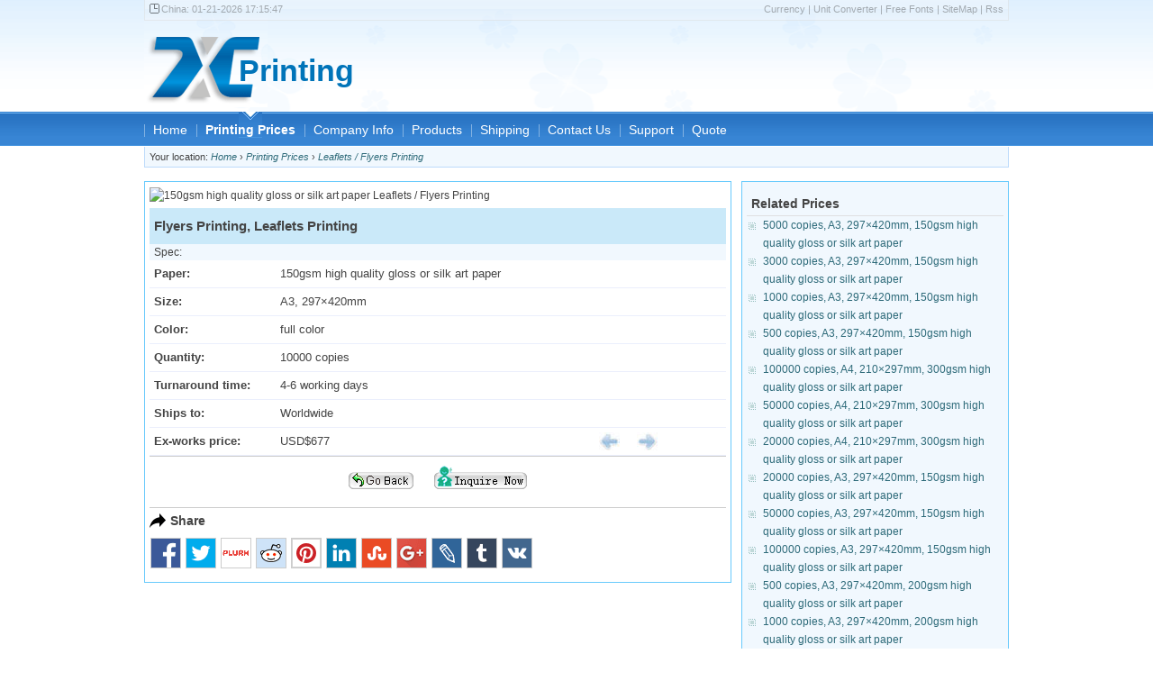

--- FILE ---
content_type: text/html
request_url: https://www.zx-printing.com/prices/flyer-printing/412.html
body_size: 2431
content:
<!DOCTYPE HTML>
<html lang="en">
<head>
<meta charset="utf-8"/>
<meta name="viewport" content="width=device-width; initial-scale=1.0;">
<title>Flyers Printing Price | 10000 copies, A3, 297×420mm, 150gsm high quality gloss or silk art paper</title>
<meta name="Description" content=""/>
<meta name="Keywords" content="" />
<script type="text/javascript" src="/skin/printing/js/jquery.js"></script>
<script type="text/javascript" src="/skin/printing/js/jquery.dialog.js"></script>
<script type="text/javascript" src="/skin/printing/js/popup.js"></script>
<script type="text/javascript" src="/skin/printing/js/jquery.pic.js"></script>
<script type="text/javascript" src="/skin/printing/js/imagesview.js"></script>
<script type="text/javascript">
    $(document).ready(function() {     
        $(".autoimg").autoImage();
    }); 	
</script>
<link href="/skin/printing/css/skin.css" rel="stylesheet" type="text/css" />
<link href="/skin/printing/css/pricedetail.css" rel="stylesheet" type="text/css" />
<link href="/skin/printing/css/imagesview.css" rel="stylesheet" type="text/css" />
<link rel="stylesheet" type="text/css" media="screen and (max-width: 600px)" href="/skin/printing/css/mobile.css" />
<link rel="stylesheet" type="text/css" media="screen and (max-width: 800px)" href="/skin/printing/css/pad.css" />
</head>
<body>
<div class="outside">
<div class="head" id="head">
 <div class="logo">
  <strong><a href="https://www.zx-printing.com/">Printing</a></strong>
 </div>

<div class="menu">
  <ul>
   <li><a href="https://www.zx-printing.com/" title="Printing Company">Home</a></li>
      <li class='light'><a href="https://www.zx-printing.com/prices/" title="Printing Prices">Printing Prices</a></li>
      <li><a href="https://www.zx-printing.com/company/" title="Company Info">Company Info</a></li>
      <li><a href="https://www.zx-printing.com/products/" title="Products &amp; Service">Products</a></li>
      <li><a href="https://www.zx-printing.com/shipping/" title="Shipping">Shipping</a></li>
      <li><a href="https://www.zx-printing.com/contactus/" title="Contact Us">Contact Us</a></li>
      <li><a href="https://www.zx-printing.com/support/" title="Printing Support">Support</a></li>
      <li class='lightf1'><a href="https://www.zx-printing.com/quote/" title="Printing Quote">Quote</a></li>
  </ul>
 </div>
</div>

<script type="text/javascript" src="/skin/printing/js/headroom.js"></script>
<script type="text/javascript" src="/skin/printing/js/jQuery.headroom.js"></script>
<script>
	$(function() {
		$("#head").headroom({
			tolerance: 5,
			offset: 205,
			classes: {
				initial: "animated",
				pinned: "slideDown",
				unpinned: "slideUp"
			}
		});
	})
</script>
<div class="nav">Your location: <a href="https://www.zx-printing.com/">Home</a>&nbsp;›&nbsp;<a href="https://www.zx-printing.com/prices/">Printing Prices</a>&nbsp;›&nbsp;<a href="https://www.zx-printing.com/prices/flyer-printing/">Leaflets / Flyers Printing</a></div>
<div class="content width650">
 <div class="left">
   <img src="/d/file/2010-08-04/small9e49f3d4d6cb3402b3c0493bb1f5d930.jpg" alt="150gsm high quality gloss or silk art paper Leaflets / Flyers Printing" align="absmiddle" />
 </div>
 <div class="right">
  <h1>Flyers Printing, Leaflets Printing</h1><span>Spec:</span>
  <ul>
        <li><label>Paper: </label>150gsm high quality gloss or silk art paper</li>
    <li><label>Size: </label>A3, 297×420mm</li>
    <li><label>Color: </label>full color          <li><label>Quantity: </label>10000 copies</li>
    <li><label>Turnaround time: </label>4-6 working days</li>
    <li><label>Ships to: </label>Worldwide</li>
    <li><label>Ex-works price: </label>USD$677 <label class="arrow">
            <a href="http://www.zx-printing.com/prices/flyer-printing/411.html" title="5000 copies Leaflets / Flyers Printing price"><img src="/skin/printing/images/previous.jpg" alt="Previous" align="absmiddle" /></a>
       
      <a href="http://www.zx-printing.com/prices/flyer-printing/413.html" title="20000 copies Leaflets / Flyers Printing price"><img src="/skin/printing/images/next.jpg" alt="Next" align="absmiddle" /></a>
            </label></li>
  </ul>
 </div>
 <div class="bottom clearfix">
  <a href="https://www.zx-printing.com/prices/flyer-printing/ " title="Return to the previous page" ><img src="/skin/printing/images/turn.gif" /></a>
  <a href="https://www.zx-printing.com/quote/?bid=1&classid=50&id=411" title="Get a quote for Leaflets / Flyers Printing"><img src="/skin/printing/images/inquire.gif" /></a>
 </div>
   <div class="share">
    <div>Share</div>
    <a class="facebook" target="_blank" href="http://www.facebook.com/share.php?u=http://www.zx-printing.com/prices/flyer-printing/412.html" rel="nofollow"></a>
    <a class="twitter" target="_blank" href="https://twitter.com/intent/tweet?url=http://www.zx-printing.com/prices/flyer-printing/412.html&text=Flyers Printing Price | 10000 copies, A3, 297×420mm, 150gsm high quality gloss or silk art paper" rel="nofollow"></a>
    <a class="plurk" target="_blank" href="http://plurk.com/?qualifier=shares&status=http://www.zx-printing.com/prices/flyer-printing/412.html" rel="nofollow"></a>
    <a class="reddit" target="_blank" href="https://www.reddit.com/submit?url=http://www.zx-printing.com/prices/flyer-printing/412.html&title=Flyers Printing Price | 10000 copies, A3, 297×420mm, 150gsm high quality gloss or silk art paper"  rel="nofollow"></a>
    <a class="pinterest" target="_blank" href="http://pinterest.com/pin/create/button/?url=http://www.zx-printing.com/prices/flyer-printing/412.html&media=https://www.zx-printing.com//d/file/2010-08-04/small9e49f3d4d6cb3402b3c0493bb1f5d930.jpg&description=Flyers Printing Price | 10000 copies, A3, 297×420mm, 150gsm high quality gloss or silk art paper" rel="nofollow"></a>
    <a class="linkedin" target="_blank" href="https://www.linkedin.com/shareArticle?mini=true&url=http://www.zx-printing.com/prices/flyer-printing/412.html&Flyers Printing Price | 10000 copies, A3, 297×420mm, 150gsm high quality gloss or silk art paper&source=LinkedIn" rel="nofollow"></a>
    <a class="stumbleupon" target="_blank" href="http://www.stumbleupon.com/submit?url=http://www.zx-printing.com/prices/flyer-printing/412.html&title=Flyers Printing Price | 10000 copies, A3, 297×420mm, 150gsm high quality gloss or silk art paper" rel="nofollow"></a>
    <a class="google" target="_blank" href="https://plus.google.com/u/0/share?url=http://www.zx-printing.com/prices/flyer-printing/412.html&source=yt&hl=en&soc-platform=1&soc-app=130" rel="nofollow"></a>
    <a class="livejournal" target="_blank" href="http://www.livejournal.com/update.bml?url=http://www.zx-printing.com/prices/flyer-printing/412.html&subject=Flyers Printing Price | 10000 copies, A3, 297×420mm, 150gsm high quality gloss or silk art paper" rel="nofollow"></a>
    <a class="tumblr" target="_blank" href="https://www.tumblr.com/widgets/share/tool?posttype=photo&content=https://www.zx-printing.com//d/file/2010-08-04/small9e49f3d4d6cb3402b3c0493bb1f5d930.jpg&url=http://www.zx-printing.com/prices/flyer-printing/412.html" rel="nofollow"></a>
    <a class="vk" target="_blank" href="http://vk.com/share.php?url=http://www.zx-printing.com/prices/flyer-printing/412.html" rel="nofollow"></a>
  </div>
</div>
<div class="sidebar supp">  
  <div class="box">
   <h2>Related Prices</h2>
   <ul>
          <li><a href="http://www.zx-printing.com/prices/flyer-printing/411.html" title="Flyers Printing Price | 5000 copies, A3, 297×420mm, 150gsm high quality gloss or silk art paper">5000 copies, A3, 297×420mm, 150gsm high quality gloss or silk art paper</a></li>
          <li><a href="http://www.zx-printing.com/prices/flyer-printing/410.html" title="Flyers Printing Price | 3000 copies, A3, 297×420mm, 150gsm high quality gloss or silk art paper">3000 copies, A3, 297×420mm, 150gsm high quality gloss or silk art paper</a></li>
          <li><a href="http://www.zx-printing.com/prices/flyer-printing/409.html" title="Flyers Printing Price | 1000 copies, A3, 297×420mm, 150gsm high quality gloss or silk art paper">1000 copies, A3, 297×420mm, 150gsm high quality gloss or silk art paper</a></li>
          <li><a href="http://www.zx-printing.com/prices/flyer-printing/408.html" title="Flyers Printing Price | 500 copies, A3, 297×420mm, 150gsm high quality gloss or silk art paper">500 copies, A3, 297×420mm, 150gsm high quality gloss or silk art paper</a></li>
          <li><a href="http://www.zx-printing.com/prices/flyer-printing/407.html" title="Flyers Printing Price | 100000 copies, A4, 210×297mm, 300gsm high quality gloss or silk art paper">100000 copies, A4, 210×297mm, 300gsm high quality gloss or silk art paper</a></li>
          <li><a href="http://www.zx-printing.com/prices/flyer-printing/406.html" title="Flyers Printing Price | 50000 copies, A4, 210×297mm, 300gsm high quality gloss or silk art paper">50000 copies, A4, 210×297mm, 300gsm high quality gloss or silk art paper</a></li>
          <li><a href="http://www.zx-printing.com/prices/flyer-printing/405.html" title="Flyers Printing Price | 20000 copies, A4, 210×297mm, 300gsm high quality gloss or silk art paper">20000 copies, A4, 210×297mm, 300gsm high quality gloss or silk art paper</a></li>
              <li><a href="http://www.zx-printing.com/prices/flyer-printing/413.html" title="Flyers Printing Price | 20000 copies, A3, 297×420mm, 150gsm high quality gloss or silk art paper">20000 copies, A3, 297×420mm, 150gsm high quality gloss or silk art paper</a></li>
          <li><a href="http://www.zx-printing.com/prices/flyer-printing/414.html" title="Flyers Printing Price | 50000 copies, A3, 297×420mm, 150gsm high quality gloss or silk art paper">50000 copies, A3, 297×420mm, 150gsm high quality gloss or silk art paper</a></li>
          <li><a href="http://www.zx-printing.com/prices/flyer-printing/415.html" title="Flyers Printing Price | 100000 copies, A3, 297×420mm, 150gsm high quality gloss or silk art paper">100000 copies, A3, 297×420mm, 150gsm high quality gloss or silk art paper</a></li>
          <li><a href="http://www.zx-printing.com/prices/flyer-printing/416.html" title="Flyers Printing Price | 500 copies, A3, 297×420mm, 200gsm high quality gloss or silk art paper">500 copies, A3, 297×420mm, 200gsm high quality gloss or silk art paper</a></li>
          <li><a href="http://www.zx-printing.com/prices/flyer-printing/417.html" title="Flyers Printing Price | 1000 copies, A3, 297×420mm, 200gsm high quality gloss or silk art paper">1000 copies, A3, 297×420mm, 200gsm high quality gloss or silk art paper</a></li>
          <li><a href="http://www.zx-printing.com/prices/flyer-printing/418.html" title="Flyers Printing Price | 3000 copies, A3, 297×420mm, 200gsm high quality gloss or silk art paper">3000 copies, A3, 297×420mm, 200gsm high quality gloss or silk art paper</a></li>
          <li><a href="http://www.zx-printing.com/prices/flyer-printing/419.html" title="Flyers Printing Price | 5000 copies, A3, 297×420mm, 200gsm high quality gloss or silk art paper">5000 copies, A3, 297×420mm, 200gsm high quality gloss or silk art paper</a></li>
       </ul>
  </div>
</div>
<script type="text/javascript" src="https://www.zx-printing.com/skin/printing/js/menu-m.js"></script>

<div class="foot margin5">
©2003-2023 zx-printing.com, ZX China Industrial Ltd. all rights reserved. <a href="https://www.zx-printing.com/support/terms-conditions.html" target="_blank" rel=“nofollow”>Terms & conditions</a>. 
</div>
<div class="tool">
  <script type="text/javascript" src="https://www.zx-printing.com/skin/printing/js/time.js"></script>
 <span class="webtime">China: <font id='web'></font></span>
 <span class="currency">Currency</span> | <span class="unitconversion">Unit Converter</span> | <a href="https://www.zx-printing.com/fonts/" rel=“nofollow”>Free Fonts</a> | <a href="https://www.zx-printing.com/sitemap/" target="_blank" rel=“nofollow”>SiteMap</a> | <a href="https://www.zx-printing.com/e/web/"  target="_blank" rel=“nofollow”>Rss</a>
</div>
</div>]
</body>
</html>

--- FILE ---
content_type: text/css
request_url: https://www.zx-printing.com/skin/printing/css/skin.css
body_size: -50
content:
@import url("public.css");
@import url("head.css");
@import url("foot.css");

--- FILE ---
content_type: text/css
request_url: https://www.zx-printing.com/skin/printing/css/pricedetail.css
body_size: 821
content:
.content .bottom {
  border-top: 1px solid #ccc;
  text-align: center;}
.content .bottom img {
  margin: 10px;}
.content h1 {
  height: 30px;
  line-height: 30px;
  margin-bottom: 0;}

/*普通价格*/
.content .left {
  margin-bottom: 5px;}
.content .right span {
  display: block;
  padding-left: 5px;
  background: #f1f8fe;}
.content .right label.arrow {
  text-align: right;
  margin-left: 220px;}
.content .right label.arrow img {
  margin-left: 15px;}
.content .right ul li {
  padding-left: 5px;
  font-size: 13px;
  border-bottom: 1px solid #EBEFFC;
  height: 30px;
  line-height: 30px;}
.content .right ul li label {
  width: 140px;
  font-weight: bold;}

/*PVC卡*/
.content ul.pvc {
  overflow: hidden;
  zoom: 1;
  border: 1px solid #ccc;}
.content ul.pvc li {
  margin: 5px;
  width: 160px;
  height: 160px;
  float: left;}
.content table td {
  border: 1px solid #fff;
  text-align: center;}

--- FILE ---
content_type: text/css
request_url: https://www.zx-printing.com/skin/printing/css/imagesview.css
body_size: 1310
content:
a.imagesview {
  cursor:url(/skin/printing/images/zoom.cur), auto;
}
#IV_window {
  font: 12px Arial, Helvetica, sans-serif;
  color: #333333;
}

#IV_secondLine {
  font: 10px Arial, Helvetica, sans-serif;
  color:#666666;
}

#IV_window a:link {color: #666666;}
#IV_window a:visited {color: #666666;}
#IV_window a:hover {color: #000;}
#IV_window a:active {color: #666666;}
#IV_window a:focus{color: #666666;}

#IV_overlay {
  position: fixed;
  z-index:100;
  top: 0px;
  left: 0px;
  height:100%;
  width:100%;
}

.IV_overlayMacFFBGHack {background: url(macFFBgHack.png) repeat;}
.IV_overlayBG {
  background-color:#000;
  filter:alpha(opacity=25);
  -moz-opacity: 0.25;
  opacity: 0.25;
}

* html #IV_overlay { /* ie6 hack */
  position: absolute;
  height: expression(document.body.scrollHeight > document.body.offsetHeight ? document.body.scrollHeight : document.body.offsetHeight + 'px');
}

#IV_window {
  position: fixed;
  background: #ffffff;
  z-index: 102;
  color:#000000;
  display:none;
  border: 4px solid #E0E0E0;
  text-align:center;
  top:50%;
  left:50%;
  overflow:hidden;
}

* html #IV_window { /* ie6 hack */
position: absolute;
margin-top: expression(0 - parseInt(this.offsetHeight / 2) + (TBWindowMargin = document.documentElement && document.documentElement.scrollTop || document.body.scrollTop) + 'px');
}

#IV_window img#IV_Image {
  display:block;
  border-right: 1px solid #ccc;
  border-bottom: 1px solid #ccc;
  border-top: 1px solid #666;
  border-left: 1px solid #666;
  cursor:pointer;
  z-index:100;
  overflow: hidden;
  position : absolute;
}

#IV_window #IV_header{
  height:30px;
  background:#fff;
  margin:0px;
  z-index:101;
  position:relative;
  display:block;
  border-bottom:1px solid #CCCCCC;
}

#IV_window #IV_header a#IV_closeWindowButton {
  font-weight: bold;
  padding-left: 18px;
  padding-top: 2px;
  color: red;
  background: url(/skin/printing/images/close.gif) no-repeat left;}

#IV_caption{
  height:14px;
  float: left;
  width: 430px;
  _width: 420px;
  padding: 7px 30px 3px 0;
  font-size: 14px;
  text-align: center;
  font-weight: bold;
}

#IV_toolbar{
  width:135px;
  height:30px;
  margin-left: 10px;
  float:left;
}
.IV_ico{
  display:block;
  width:25px; height:25px;
  background:url(https://www.zx-printing.com/skin/printing/images/toolsico.gif) top no-repeat;
  float:left;
  margin:3px 3px;
  cursor:pointer;
  border:1px solid #FFFFFF;
}
.IV_ico:hover,.IV_ico:focus{border:1px solid #316AC5;}
.IV_zoomIn{background-position:-28px 0;}
.IV_zoomOut{background-position:0 0;}
.IV_easydrag{background-position:-28px -50px;}
.IV_zoomAuto{background-position:-28px -25px;}
.IV_zoomFix{background-position:0 -25px;}
#IV_closeWindow{
  height:14px;
  padding:7px 25px 3px 0;
  float:right;
}

#IV_closeAjaxWindow{
  padding:7px 10px 5px 0;
  margin-bottom:1px;
  text-align:right;
  float:right;
}

#IV_ajaxWindowTitle{
  float:left;
  padding:7px 0 5px 10px;
  margin-bottom:1px;
}

#IV_title{
  background-color:#e8e8e8;
  height:27px;
}

#IV_ajaxContent{
  clear:both;
  padding:2px 15px 15px 15px;
  overflow:auto;
  text-align:left;
  line-height:1.4em;
}

#IV_ajaxContent.IV_modal{
  padding:15px;
}

#IV_ajaxContent p{
  padding:5px 0px 5px 0px;
}

#IV_load{
  position: fixed;
  background:url(https://www.zx-printing.com/skin/printing/images/loadingAnimation.gif) top no-repeat;
  display:none;
  height:100px;
  width:100px;
  z-index:103;
  top: 50%;
  left: 50%;
  margin: -50px 0 0 -50px; /* -height/2 0 0 -width/2 */
}

* html #IV_load { /* ie6 hack */
position: absolute;
margin-top: expression(0 - parseInt(this.offsetHeight / 2) + (TBWindowMargin = document.documentElement && document.documentElement.scrollTop || document.body.scrollTop) + 'px');
}

#IV_HideSelect{
  z-index:99;
  position:fixed;
  top: 0;
  left: 0;
  background-color:#fff;
  border:none;
  filter:alpha(opacity=0);
  -moz-opacity: 0;
  opacity: 0;
  height:100%;
  width:100%;
}

* html #IV_HideSelect { /* ie6 hack */
  position: absolute;
  height: expression(document.body.scrollHeight > document.body.offsetHeight ? document.body.scrollHeight : document.body.offsetHeight + 'px');
}

#IV_iframeContent{
  clear:both;
  border:none;
  margin-bottom:-1px;
   margin-top:1px;
  _margin-bottom:1px;
}

--- FILE ---
content_type: text/css
request_url: https://www.zx-printing.com/skin/printing/css/public.css
body_size: 1593
content:
*{ margin: 0; padding: 0; }* 
body {
  font-family: Verdana, Arial, sans-serif, Helvetica;
  line-height: 18px;
  font-size: 12px;
  color: #444;
  behavior: url(https://www.zx-printing.com/skin/printing/css/csshover3.htc); 
  background: url(https://www.zx-printing.com/skin/printing/images/top.gif) repeat-x;
  -webkit-text-size-adjust: none;}
.outside {
  margin: 0 auto;
  width: 960px;
  overflow: hidden;
  position: relative;}
.nav {
  margin-bottom: 15px;
  padding: 2px 5px 2px 5px;
  border-bottom: 1px solid #bddbfb;
  border-left: 1px solid #bddbfb;
  border-right: 1px solid #bddbfb;
  background: #f1f8fe;
  font-size: 11px;
  white-space: nowrap;}
.nav a {
  font-style: italic;
  color: #2D6A79;}
.content, .other {
  padding: 5px;
  border: 1px #68cafc solid;
  overflow: hidden;
  zoom: 1;
  margin-bottom: 15px;}
.pages a {
  padding: 2px 5px 2px 5px;
  border: 1px solid #68cafc;}

p {
  padding: 5px;
  margin: 5px;}
a {
  text-decoration: none;
  color: #2D6A79;}
a:hover {
  text-decoration: underline;}
h3,h4,h5,h2 {
  font-size: 14px;
  display: block;
  margin-top: 10px;
  margin-bottom:10px;
  height:20px;}
h6,h7 {
  display: block;}
h1{
  display: block;
  background: #cae9f9;
  padding: 5px;
  font-size: 15px;
  margin-bottom: 10px;
  white-space: normal;
  overflow: hidden;}
ul, li {
  list-style-type: none;}
img, object {
  border: 0;
  max-width: 100%;
  -ms-interpolation-mode: bicubic;}
img {
  height: auto;}
.margin5 {
  margin-bottom: 5px;}
.margin10 {
  margin-bottom: 10px;}
.margin15 {
  margin-bottom: 15px;}
.padding5 {
  padding: 5px;}
.width680 {
  width: 680px;
  float: left;}
.width650 {
  width: 640px;
  float: left;}
.clearfix {
  clear: both;}
.autoimg {
  padding: 2px;
  overflow: hidden;
  border: 1px solid #ccc;
  background-position: center;
  background-attachment: fixed;
  background: url(/skin/printing/images/loading.gif) center center no-repeat;}
.center {
  text-align: center;}
.floatleft: {
  float: left;}
table {
  border-collapse: collapse;}
table td {
  padding: 5px;
  background: #EEF2FF;
  border-collapse: collapse;}
table th {
  background: #E8EDFF;}
label {
  display: -moz-inline-box;
  display: inline-block;}

/* sidebar */
.sidebar {
  border: 1px solid #68cafc;
  width: 250px;
  float: right;
  margin-bottom: 10px;}
.sidebar a {
  color: #2D6A79;}
.sidebar img {
  margin: 10px 0 0 18px;}
.sidebar h2 {
  margin-top: 5px;
  margin-bottom: 0;
  padding: 5px;
  border: 1px solid #DFE0E1;
  background: #fff url(https://www.zx-printing.com/skin/printing/images/sidebar.jpg) repeat-x bottom;}
.sidebar .box {
  padding: 5px;
  font-size: 13px;
  clear: both;}
.sidebar ul li {
  line-height: 25px;
  background: url(https://www.zx-printing.com/skin/printing/images/bullet.gif) no-repeat center left;
  background-position: 6px;
  padding-left: 15px;
  border-bottom: 1px solid #EFEFEF;}
.sidebar ul li:hover {
  background: #f3f3f3;}
.supp {
  width: 295px;
  background: #f1f8fe;}
.supp .box a {
  font-size: 12px;}
.supp img {
  display: none;}
.supp ul li {
  background: url(/skin/printing/images/icons.gif) no-repeat 2px 7px;
  line-height: 20px;
  border-bottom: none;
  padding-left: 18px;}
.supp ul li:hover {
  background: url(/skin/printing/images/icons-hover.gif) no-repeat 2px 7px;}
.supp h2 {
  padding: 5px 5px 2px 5px;
  border: none;
  border-bottom: 1px solid #DFE0E1;
  background: none;}
.support .content p {
  margin: 0;}
.prenext {
  background: #f2f2f2;
  font-size: 10px;
  text-align: center;
  padding: 5px;
  margin: 0 1px 0 1px;}
.pages {
  margin-bottom: 5px;}
.video .width680, support .width680 {
  width: 650px !important;}

/*share*/
.share div {
  font-weight: bold;
  font-size: 14px;
  border-top: #ccc solid 1px;
  margin-top: 5px;
  margin-bottom: 5px;
  padding-top: 5px;
  padding-left: 23px;
  background: url(/skin/printing/images/share.gif) no-repeat left 6px;}
.share a {
  width: 32px;
  height: 32px;
  display: inline-block;
  *display: inline;
  *zoom: 1;
  border: 1px solid #ccc;
  margin: 5px 1px 5px 1px;}
.video ul.videod li a {
  font-size: 11px;}
.share a.facebook {
  background: url(/skin/printing/images/facebook.gif) no-repeat;}
.share a.plurk {
  background: url(/skin/printing/images/plurk.gif) no-repeat;}
.share a.twitter {
  background: url(/skin/printing/images/twitter.gif) no-repeat;}
.share a.reddit {
  background: url(/skin/printing/images/reddit.gif) no-repeat;}
.share a.pinterest {
  background: url(/skin/printing/images/pinterest.gif) no-repeat;}
.share a.linkedin {
  background: url(/skin/printing/images/linkedin.gif) no-repeat;}
.share a.stumbleupon {
  background: url(/skin/printing/images/stumbleupon.gif) no-repeat;}
.share a.google {
  background: url(/skin/printing/images/google.gif) no-repeat;}
.share a.livejournal {
  background: url(/skin/printing/images/livejournal.gif) no-repeat;}
.share a.tumblr {
  background: url(/skin/printing/images/tumblr.gif) no-repeat;}
.share a.vk {
  background: url(/skin/printing/images/vk.gif) no-repeat;}

/*banner*/
div.banner {
  position:absolute;
  top: 85px;
  z-index: 1000;
  width: 300px;
  height: 280px;
  right: 10px;}
#clickBtn {
  position:absolute;
  border:none;
  cursor:pointer;
  background:none;
  color: #ef4e4e;
  font-weight:bold;
  left: 130px;
  top: 20px;
  font-size: 180%;}

.font td h1 {
 background: none;
 padding-left: 0;}
.font td img {
 padding-left: 5px;}

--- FILE ---
content_type: text/css
request_url: https://www.zx-printing.com/skin/printing/css/head.css
body_size: 1103
content:
.head {
  height: 163px;
  overflow: hidden;
  background: url(/skin/printing/images/top_1.gif) top repeat-x;}
.head .logo {
  height: 123px;
  overflow: hidden;
  zoom: 1;
  background: url(/skin/printing/images/logo.gif) no-repeat;
  background-position: 0 -5px;
  padding-left: 105px;
  line-height: 180%;}
.head .logo strong {
  margin-top: 68px;
  display: block;
  width: 250px;
  font-size: 280%;}
.head .logo strong a { 
  font-weight: bold;
  color: #0074b9;}
.head .logo span a {
  margin-top: 0;
  display: inline;
  color: #777;
  font-size: 11px;}
.tool {
  width: 953px;
  background: #F1F8FE url(/skin/printing/images/title_bg.gif) repeat-x -1px;
  filter: alpha(opacity=50);
  -moz-opacity: .50;
  opacity: 0.5;
  border-bottom: 1px solid #ddd;
  border-left: 1px solid #ddd;
  border-right: 1px solid #ddd;
  position: absolute;
  top: 0;
  color: #616161;
  font-size: 11px;
  height: 20px;
  line-height: 20px;
  overflow: hidden;
  text-align: right;
  padding: 0 5px 2px 0;}
.tool a {
  color: #616161;}
.tool span.webtime {
  position: absolute;
  left: 5px;
  padding-left: 13px;
  background: url(/skin/printing/images/time.gif) no-repeat 0 4px;}
.tool  span.currency, span.unitconversion{
  cursor:pointer;}
.head .menu ul {
  padding-top: 1px;}
.head .menu ul li {
  float: left;
  padding-top: 11px;}
.head .menu ul li a {
  padding: 0 10px 0 10px;
  background: url(/skin/printing/images/menu.gif) left 2px no-repeat;
  color: #fff;
  font-size: 14px;}
.head .menu ul li:hover {
  background: url(/skin/printing/images/menulight.gif) no-repeat center -5px;}
.head .menu ul li a:hover {}
.head .menu ul li.light {
  background: url(/skin/printing/images/menulight.gif) no-repeat center -5px;}
.head .menu ul li.light a {
  font-weight: bold;}

/*弹窗*/
/*公共框架*/
.DivDialog{
  position:absolute;
  z-index:10001;
  display:none;   
  overflow:hidden;
  border:4px solid #BEDEDE;}
.DivDialog .title{ 
  border-top: 1px #BADCDC solid;
  height:26px; 
  line-height:26px;
  background:url(/skin/printing/images/title_bg.gif) repeat-x;
  position:relative;}
.DivDialog .title span{
  padding-left:10px;
  color:#000;
  font-size:14px;
  font-weight: bold;}

.DivDialog .title .inner{
  height:26px;
  line-height:26px;
  margin:0px;
  overflow:hidden;}
.DivDialog .outWarp{
  border-right:1px solid #BEDEDE;
  border-left:1px solid #BEDEDE;
  border-top: 0;
  background:#fff;}
.DivDialog .outWarp .content{
  border: 0;
  padding: 5px;}

.DivDialog .close{
  color: red;
  top: 5px;
  font-size: 10px;
  position:absolute;
  right:10px;
  width: 60px;
  height: 16px;
  line-height: 16px;
  text-align: right;
  cursor:pointer;}
.DivDialog .close img {
  margin-bottom: 4px;
  margin-right: 2px;}
.DivDialog .ok{
  width:52px;
  height:21px;
  background:url(/skin/printing/images/OKcancel.gif) no-repeat left top;
  float:left;}
.DivDialog .cancel{
  width:52px;
  height:21px;
  background:url(/skin/printing/images/OKcancel.gif) no-repeat left -21px;
  float:right;}

/*登陆*/
.logintan1{
  text-align: left;
  padding-left: 70px;}
.logintan2{
  text-align: left;
  padding-bottom:10px;
  padding-top:5px;
  padding-left: 70px;}
.logintan1 input, .logintan2 input{
  width:130px;}
.logintan3{
  padding-left: 70px;
  text-align:left;
  height:30px;
  line-height:30px;}
span.logintan4{
  cursor: pointer;
  border: 0;}
.logintan5 {
  text-align: right;
  padding-right: 10px;}

/*google加一按钮*/
span.googlebutton {
  float: right;
  display: block;
  margin: 2px 0 0 5px;
  width: 50px;}

--- FILE ---
content_type: text/css
request_url: https://www.zx-printing.com/skin/printing/css/foot.css
body_size: 533
content:
.footnav {
  background: #e6f2fc;
  font-size: 11px;
  margin-top: 5px;}
.footnav div {
  padding: 2px 5px 2px 5px;}
.footnav div.menu {
  padding: 0;}
.footnav .left {
  border-right: 1px #8EC1F9 dashed;
  height: 38px;
  line-height: 38px;
  margin-right: 5px;
  float: left;}
.footnav .right {
  height: 38px;}
.footnav .right a {
  margin-right: 5px;
  padding-right: 12px;
  background: url(/skin/printing/images/yuan.png) no-repeat right 6px;}
.foot {
  font-size: 11px;
  padding-top: 30px;
  text-align: center;
  background: url(/skin/printing/images/foot.gif) repeat-x top;
  clear: both;}
.foot a {
  font-size: 11px;
  color: #444;}
.tags {
  text-align: center;}
.related {
  text-align: center;
  font-size: 11px;
  padding: 2px 5px 2px 5px;
  background: #f5f5f5;
  border: 1px #ccc solid;}

/*搜索*/
#cse {
  position:absolute;
  top: 89px;
  *top: 86px;
  _top: 86px;}
#cse table.gsc-branding, #cse table.gsc-resultsHeader {
  display: none;}
#cse .gsc-wrapper {
  width: 960px;
  background: #fff;}
#cse form.gsc-search-box {
  margin: 0;
  border-top: 2px solid #f7f7f7;
  border-left: 2px solid #f7f7f7;
  border-right: 2px solid #f7f7f7;
  width: 260px;
  float: right;
  clear: both;}
#cse table.gsc-search-box {
  border-top: 1px solid #ddd;
  border-left: 1px solid #ddd;
  border-right: 1px solid #ddd;
  background: #F1F8FE;
  margin: 0;}
#cse table.gsc-search-box td {
  background: #F1F8FE;}
#cse .gs-title a {
  font-size: 15px;}
#cse .gsc-resultsbox-visible {
  border: 2px solid #f7f7f7;
  background: #F7FBFF;}
#cse .gsc-results {
  width: auto;
  padding: 5px 5px 0 5px;
  border: 1px solid #ddd;}

--- FILE ---
content_type: text/css
request_url: https://www.zx-printing.com/skin/printing/css/mobile.css
body_size: 3222
content:
body {
  background: none;}
p {
  padding: 0;
  margin: 5px;}
li {
  white-space: nowrap;}
table td {
  padding: inherit;}
.autoimg {
  padding: 0;
  border: none;
  background: none !important;}
.head {
 position: fixed;
 left: 0;
 top: 0;
 right: 0;}
.head .logo {
 background: url(/skin/printing/images/logo-m.gif) no-repeat;
 padding-left: 95px;
 margin-bottom: -5px;}
.head .logo strong {
  margin-top: 23px;
  height: 42px;}
.head .menu {
 background: url(/skin/printing/images/top-m.gif) repeat-x;
 padding: 4px 0 6px 0;
 line-height: 20px;
 text-align: justify;}
.head .menu ul {
  padding-top: 0;}
.head .menu ul li {
 margin-right: 0px;
 float: none;
 padding-top: 0;
 text-shadow: black 0 1px 0;}
.head .menu ul li a {
  padding: 0 4px 0 4px;
  background: none;
  font-size: 13px;}
.head .menu ul li.light, .head .menu ul li.lightf7, .head .menu ul li.lightf1, .head .menu ul li.lightf8 {
  background: none !important;}
.head .menu ul li:hover {
  background: none;}
.home {
  margin-top: 111px !important;
  margin-bottom: 0 !important;}
.home .TopLeft {
 display: none;}
.home .btn3 .menu .bt-name {
  display: block;}
.home .btn3 .menu .new-sub {
  position: fixed;
  width: 100%;}
.home .btn3 .menu .new-sub li {
 width: 45%;
 display: inline-block;
 padding-left: 0;}
.content .featured {
 margin-top: 5px;
 padding: 0;}
.content .featured span.tuijianimg {
 margin-left: 0;
 background: #eee;}
.content .featured ul li, .content .know, .content .videoh {
 padding: 0;}
.company p {
  float: none !important;
  width: auto !important;}
.company ul {
  text-align: justify;
  padding-left: 0;}
.company ul li.autoimg {
  width: 48%;
  border: 1px solid #ccc;
  background: #eee;}

.pricelist ul li {
 margin: 0;
 padding: 5px;}
.pricelist p.left {
 width: 35%;}
.pricelist p.right {
 margin: 0;
 width: 65%;}
.pricelist p.right span, .pricelist p.right strong {
 background: none;
 padding-left: 5px;}
.pricelist p.right strong {
 font-size: 12px;
 font-weight: normal;
 white-space: nowrap;}
.content span.titleimg {
  padding: 0 !important;
  margin: 0 0 5px 0 !important;
  width: 100%;
  border: 0 !important;
  margin: 0px;
  height: auto;}
.booklet .bookletRight, .leaflet .leafletRight {
  width: 80%;}
.booklet .bookletRight ul li, .folded .foldedRight ul li, .leaflet .leafletRight ul li, .letterhead .letterheadTop ul li.pricetop1, .letterhead .letterheadTop ul li, .letterhead .letterheadLeft {
  border-right: none;
  width: 12.5%;}
.letterhead .letterheadRight {
  width: 87.5%;}
.letterhead .letterheadRight ul li {
  width: 14.285%;
  border-right: none;}
.content .productsimg ul li {
  margin: 0 0 5px 0;
  width: 30%;
  height: 84px;
  background: #eee;
  padding: 2px;
  overflow: hidden;
  border: 1px solid #ccc;
  background-position: center;
  background-attachment: fixed;}
.content h2 {
  height: auto;}
.sidebar h2 {
  margin-top: 0;}
.sidebar ul li {
  padding-left: 0;
  margin-right: 0;
  overflow: hidden;
  width: 49%;}
.supp {
  display: none;}
.handbag .handbagTop ul li {
  width: 12%;
  border-right: none;}
.handbag .handbagTop ul li.pricetop1, .handbag .handbagLeft {
  width: 28%;}
.content p.bagsize {
  left: 3px;
  bottom: -30px;}
.poster .posterTop ul li.pricetop1, .poster .posterLeft {
  width: 16%;
  white-space: nowrap;}
.folded .foldedTop ul li {
  border-right: none;
  width: 11%;}
.poster .posterLeft ul li,  .poster .posterLeftA ul li, .letterhead .letterheadLeft ul li, .handbag .handbagLeft ul li {
  width: auto;
  border-right: none;
  white-space: nowrap;
  overflow: hidden;}
.poster .posterLeftA ul li img {
  padding: 0 !important;}
.poster .posterRight, .handbag .handbagRight {
  width: 72%;}
.handbag .handbagRight ul li {
  width: 16.666%;
  border-right: none;}
.poster .posterRight ul li {
  width: 16.6%;
  border-right: none;}
.poster, .folded {
  font-size: 11px !important;}
.poster a.title , .folded a.title {
  font-size: 11px !important;}
.folded .foldedRight {
  width: 88%;}
.content .foldimg ul li {
  margin-bottom: 10px;
  float: none;}
.content ul.morepic li {
  border: none;
  width: 49%;
  height: auto;
  background: #eee;
  margin: 0;}
.content ul.morepic li a {
  height: 145px;}
.pvclist p.left {
  width: 32%;}
.pvclist p.right {
  margin: 5px 0 5px 0;
  width: 67%;
  float: right;
  height: auto;}
.pvclist ul li {
  height: auto;}
.content ul.pvc {
  border: none;}
.content ul.pvc li {
  margin: 0;
  width: 49%;
  height: auto;}
.content .bottom {
  padding-left: 0;
  text-align: center;
  margin: 0px auto;}
.content .left {
  height: auto;
  float: none;
  margin: 0 0 5px 0;}

.content .right, .other .right {
  float: none;}
.other .right {
  width: 100%;}
.content .right ul li label {
  width: 45%;}
.content .right label.arrow {
  width: auto;
  margin-left: auto;
  position: absolute;
  right: 10px;}
.other .quote {
  padding: 0 5px 0 5px;}
.other .left {
  text-align: left;
  line-height: 200%;
  float: none;
  width: 99%;}
.other .left select {
  width: 70px;
  height: 20px;}
.other .right img {
  max-width: 100%;}
.other .left input {
  width: 98%;}
.other form .clearfix {
  padding-left: inherit;}
.other .clearfix .say textarea {
  width: 98%;}
.other .clearfix .say p {
  line-height: inherit;
  height: inherit;
  float: auto;}
#div1 {
  width: inherit;
  padding: inherit;
  margin: 0 5px 0 5px;}
.content, .other {
  padding: 0;
  border: none;
  margin-top: 88px;
  margin-bottom: 0;}
.foot {
  margin-bottom: 35px;}
.ifoot {
  margin-bottom: 0;}
.other label.imgfile {
  border-bottom: 1px #ccc solid;
  width: 96%;}
.content .products ul {
  margin-left: inherit;}
.content .products li {
  margin-right: 5px;
  width: 48%;
  height: auto;
  padding: inherit;
  background: none;}
.content ul.product li {
  width: 100%;
  height: auto;}
.content ul.product li h6 {
  width: 30%;
  height: 90px;
  padding: 0;
  background: #eee !important;}
.content ul.product li p {
  width: 67%;
  float: right;
  text-align: left;}
.content ul.product li b {
  display: inline;
  margin-top: 5px;}
.content .propic h6 {
  width: 100%;
  height: auto;}
.content h1.propic {
  width: auto;}
 .content .propic ul {
  white-space: nowrap;
  overflow: hidden;}
.content .propic ul li {
  padding: 0;
  width: 15%;
  height: 45px;
  margin: 0 1px 0 1px;}
.content .protxt p {
  text-align: left;
  white-space: inherit;}
.width650 {
  float: none;}
.content .saypl textarea#saytext {
  width: 100%;
  margin-top: 2px;}
.saypl td {
  padding: 2px;}
.content ul.fonts li {
  width: 46%;
  margin: 0;}
.sidebar .fonts ul li {
  width: 20%;}

.outside,.content .products li h6, .content .propic, .content .protxt, .width650 {
  width: 100%;
  overflow: hidden;}
.nav,h1,.margin15, .content .featured ul li {
  margin-bottom: 0;}
.pricelist ul li,.content span.tuijiantext,.content .featured ul li,.content .TopMiddle,.head,.head .logo {
 height: auto;}
.tool,.content .TopRight, .home .btn3 .menu object, .sidebar img, .content .propic ul li.left, .content .propic ul li.right, .pvclist p.right img, #IV_window, #IV_overlay, #IV_load, .cluetip-default #cluetip-outer {
 display: none !important;}
.content .TopMiddle,.width680, .sidebar {
 width: auto;
 float: none;
 padding: 0;}
.booklet .bookletTop ul li, .leaflet .leafletTop ul li, .leaflet .leafletLeft, .leafletLeftA, .letterhead .letterheadTop ul li.pricetop1, .letterhead .letterheadLeft ul li {
  font-size: 9px !important;
  border-right: none;}
.poster, .booklet, .leaflet, .folded, .letterhead, .handbag, .poster {
  padding: 0;
  border: none;
  margin-bottom: 5px;}
.booklet, .booklet .bookletTop ul li a.title, .booklet .bookletRight ul li a.title, .leafletRight li a.title {
  font-size: 9px !important;}
.booklet .bookletTop ul li, .booklet .bookletTop ul li.paper, .booklet .bookletLeft, .booklet .bookletLeftA, .leaflet .leafletTop ul li.pricetop1, .leaflet .leafletTop ul li, .leaflet .leafletLeft, .leafletLeftA {
  width: 10%;}
.booklet .bookletLeft ul li, .booklet .bookletLeftA ul li, .folded .foldedLeft ul li, .leaflet .leafletLeft ul li, .leaflet .leafletLeftA ul li {
  width: auto;
  border-right: none;}
.poster .posterTop ul li, .poster .posterTop ul li.pricetop2, .poster .posterLeftA, .folded .foldedTop ul li.pricetop1, .folded .foldedLeft {
  border-right: none;
  width: 12%;
  white-space: nowrap;
  overflow: hidden;}
.leaflet .leafletTop ul li, .leaflet .leafletLeft, .leaflet .leafletRight ul li, .letterhead .letterheadTop ul li.pricetop1, .content h1, {
  white-space: nowrap;
  overflow: hidden;
  border-right: none;}
.head .menu ul li, .content .productsimg ul li, .sidebar ul li, .content .foldimg ul li, .content ul.morepic li, .company ul li.autoimg, .content .products li, .content .propic ul li {
  white-space: nowrap;
  display: inline-block;
  *display: inline;
  *zoom: 1;
  float: none;}
.content .productsimg, .content ul.morepic, .content .products ul, .content ul.product li {
  text-justify : auto;
  text-justify:inter-ideograph;
  text-align: justify;}
.share a {
  margin: 5px 0 5px 0;
  border: 0;}
.comment table#plpost, .comment #saytext {
  width: 99%;}
.comment th {
  width: 50% !important;}
.comment td.cname {
  width: 0 !important;
  padding: 0 !important;}
.video ul.videod li {
  width: 49%;}
.content .videoh ul, .share, .content ul.fonts, .sidebar .fonts ul {
  text-align: justify;}
.content .videoh ul li {
  margin-left: 0;
  width: 49%;}
.content .know ul li {
  width: 48%;}
.content .shippingb {
 width: auto;}

/*上滑隐藏*/
.animated {
	-webkit-animation-duration: .5s;
	-moz-animation-duration: .5s;
	-o-animation-duration: .5s;
	animation-duration: .5s;
	-webkit-animation-fill-mode: both;
	-moz-animation-fill-mode: both;
	-o-animation-fill-mode: both;
	animation-fill-mode: both
}

@-webkit-keyframes slideDown {
	0% {
		-webkit-transform: translateY(-5em)
	}

	100% {
		-webkit-transform: translateY(0)
	}
}

@-moz-keyframes slideDown {
	0% {
		-moz-transform: translateY(-5em)
	}

	100% {
		-moz-transform: translateY(0)
	}
}

@-o-keyframes slideDown {
	0% {
		-o-transform: translateY(-5em)
	}

	100% {
		-o-transform: translateY(0)
	}
}

@keyframes slideDown {
	0% {
		transform: translateY(-5em)
	}

	100% {
		transform: translateY(0)
	}
}

.animated.slideDown {
	-webkit-animation-name: slideDown;
	-moz-animation-name: slideDown;
	-o-animation-name: slideDown;
	animation-name: slideDown
}

@-webkit-keyframes slideUp {
	0% {
		-webkit-transform: translateY(0)
	}

	100% {
		-webkit-transform: translateY(-5em)
	}
}

@-moz-keyframes slideUp {
	0% {
		-moz-transform: translateY(0)
	}

	100% {
		-moz-transform: translateY(-5em)
	}
}

@-o-keyframes slideUp {
	0% {
		-o-transform: translateY(0)
	}

	100% {
		-o-transform: translateY(-5em)
	}
}

@keyframes slideUp {
	0% {
		transform: translateY(0)
	}

	100% {
		transform: translateY(-5em)
	}
}

.animated.slideUp {
	-webkit-animation-name: slideUp;
	-moz-animation-name: slideUp;
	-o-animation-name: slideUp;
	animation-name: slideUp
}

/*手机底部弹出菜单*/
.btn3 {
  position:fixed;
  z-index:3;
  bottom:0px;
  border-top:1px solid #b3b3b3;
  background:#e6e6e6;
  width: 100%;
  text-align:center;
  box-sizing:border-box;
  -webkit-box-sizing:border-box;
  margin-bottom: 0;}
.btn3 div.menu {
  position: relative;
  background: #fff;
  box-sizing: border-box;
  -webkit-box-sizing: border-box;
  padding: 4px 0 4px 0;
  background: url(/skin/printing/images/top-m.gif) repeat-x;}
.btn3 .menu:last-child {
  border-right:none;}
.btn3 .menu .new-sub {
  text-align: left;
  position:absolute;
  bottom: 38px;
  z-index:10;
  padding: 1px;
  background: #ebf4f7;
  box-sizing:border-box;
  -webkit-box-sizing:border-box;
  border-left: 1px solid #ccc;
  border-top: 3px solid #ccc;
  border-right: 1px solid #ccc;
  display:none;
  height: auto;}
.btn3 .menu .new-sub li {
  background: none;
  line-height: initial;}
.btn3 .menu .new-sub li a {
  width: auto;}
.btn3 .menu .new-sub a {
  white-space: nowrap;
  overflow: hidden;
  display: inline-block;
  line-height: 25px;
  font-size: 12px;
  background: none;
  padding-right: 0;
  border-bottom: 1px solid #CCEFFF;
  margin-left: 10px;
  width: 45%;}
.btn3 .menu .bt-name {
  height: 25px;
  line-height: 25px;
  color: #fff;
  font-size: 13px;
  float: none;
  background: url(/skin/printing/images/menu-button-bg.png) no-repeat 5px;
  border: 0;
  padding: 2px;}
.btn3 .menu .bt-name strong {
  text-shadow: black 0 1px 0;}

--- FILE ---
content_type: application/javascript
request_url: https://www.zx-printing.com/skin/printing/js/imagesview.js
body_size: 2646
content:
var imagesview_width;var imagesview_height;var imagesview_fix_width;var imagesview_fix_height;$(document).ready(function(){img_init('a.imagesview, area.imagesview, input.imagesview')});function img_init(domChunk){$(domChunk).click(function(){var t=this.title||this.name||null;var a=this.href||this.alt;var g=this.rel||false;img_show(t,a,g);this.blur();return false})}function img_show(caption,url,imageGroup){try{if(typeof document.body.style.maxHeight==="undefined"){$("body","html").css({height:"100%",width:"100%"});$("html").css("overflow","hidden");if(document.getElementById("IV_HideSelect")===null){imgvwBox().append("<iframe id='IV_HideSelect'></iframe><div id='IV_overlay'></div><div id='IV_window'></div>");$("#IV_overlay").click(iv_remove)}}else{if(document.getElementById("IV_overlay")===null){imgvwBox().append("<div id='IV_overlay'></div><div id='IV_window'></div>");$("#IV_overlay").click(iv_remove)}}if(iv_detectMacXFF()){$("#IV_overlay").addClass("IV_overlayMacFFBGHack")}else{$("#IV_overlay").addClass("IV_overlayBG")}if(caption===null){caption=""}imgvwBox().append("<div id='IV_load'>loading..</div>");$('#IV_load').show();var baseURL;if(url.indexOf("?")!==-1){baseURL=url.substr(0,url.indexOf("?"))}else{baseURL=url}var urlString=/\.jpg$|\.jpeg$|\.png$|\.gif$|\.bmp$/;var urlType=baseURL.toLowerCase().match(urlString);if(urlType=='.jpg'||urlType=='.jpeg'||urlType=='.png'||urlType=='.gif'||urlType=='.bmp'){IV_PrevCaption="";IV_PrevURL="";IV_PrevHTML="";IV_NextCaption="";IV_NextURL="";IV_NextHTML="";IV_imageCount="";IV_FoundURL=false;if(imageGroup){}imgPreloader=new Image();imgPreloader.onload=function(){imgPreloader.onload=null;var pagesize=iv_getPageSize();var x=pagesize[0]-600;var y=pagesize[1]-150;var imageWidth=imgPreloader.width;var imageHeight=imgPreloader.height;imagesview_width=imageWidth;imagesview_height=imageHeight;if(imageWidth>x){imageHeight=imageHeight*(x/imageWidth);imageWidth=x;if(imageHeight>y){imageWidth=imageWidth*(y/imageHeight);imageHeight=y}}else if(imageHeight>y){imageWidth=imageWidth*(y/imageHeight);imageHeight=y;if(imageWidth>x){imageHeight=imageHeight*(x/imageWidth);imageWidth=x}}imagesview_fix_width=imageWidth;imagesview_fix_height=imageHeight;IV_WIDTH=x;IV_HEIGHT=y+60;var toolbar="<div id='IV_toolbar'><a class='IV_ico IV_zoomIn' title='undefined'></a><a class='IV_ico IV_zoomOut' title='undefined'></a><a class='IV_ico IV_zoomAuto' title='undefined undefined'></a><a class='IV_ico IV_zoomFix' title='undefined undefined undefined'></a></div>";$("#IV_window").append("<div id='IV_header'>"+toolbar+"<div id='IV_caption'>"+caption+"<div id='IV_secondLine'>"+IV_imageCount+IV_PrevHTML+IV_NextHTML+"</div></div><div id='IV_closeWindow'><a href='#' id='IV_closeWindowButton' title='Close'>Close</a> or Esc Key</div></div>"+"<img id='IV_Image' src='"+url+"' width='"+imageWidth+"' height='"+imageHeight+"' alt='"+caption+"'/>");$("#IV_closeWindowButton").click(iv_remove);if(!(IV_PrevHTML==="")){function goPrev(){if($(document).unbind("click",goPrev)){$(document).unbind("click",goPrev)}$("#IV_window").remove();imgvwBox().append("<div id='IV_window'></div>");iv_show(IV_PrevCaption,IV_PrevURL,imageGroup);return false}$("#IV_prev").click(goPrev)}if(!(IV_NextHTML==="")){function goNext(){$("#IV_window").remove();imgvwBox().append("<div id='IV_window'></div>");iv_show(IV_NextCaption,IV_NextURL,imageGroup);return false}$("#IV_next").click(goNext)}document.onkeydown=function(e){if(e==null){keycode=event.keyCode}else{keycode=e.which}if(keycode==27){iv_remove()}else if(keycode==190){if(!(IV_NextHTML=="")){document.onkeydown="";goNext()}}else if(keycode==188){if(!(IV_PrevHTML=="")){document.onkeydown="";goPrev()}}};iv_position();$("#IV_load").remove();$("#IV_window").css({display:"block"});updatePosition($("#IV_Image"));$("#IV_Image").easydrag(true);$(".IV_zoomIn").click(function(){zoomIn($("#IV_Image"))});$(".IV_zoomOut").click(function(){zoomOut($("#IV_Image"))});$(".IV_zoomFix").click(function(){zoomFix($("#IV_Image"))});$(".IV_zoomAuto").click(function(){zoomAuto($("#IV_Image"))})};imgPreloader.src=url}}catch(e){alert(e)}}function updatePosition(o){var w_height=$("#IV_window").height()-30;var w_width=$("#IV_window").width();if($(o).height()<w_height){var margin_top=(w_height-$(o).height())/2;$(o).css({top:margin_top+'px'})}else{if($(o)[0].offsetTop>30){$(o).css({top:'30px'})}if($(o)[0].offsetTop<-1*($(o).height()-w_height-30)){$(o).css({top:-1*($(o).height()-w_height-30)+'px'})}}if($(o).width()<w_width){var margin_left=(w_width-$(o).width())/2;$(o).css({left:margin_left+'px'})}else{if($(o)[0].offsetLeft>0){$(o).css({left:'0px'})}if($(o)[0].offsetLeft<-1*($(o).width()-w_width)){$(o).css({left:-1*($(o).width()-w_width)+'px'})}}}function zoomAuto(o){$(o).width(imagesview_width);$(o).height(imagesview_height);updatePosition(o);return false}function zoomFix(o){$(o).width(imagesview_fix_width);$(o).height(imagesview_fix_height);updatePosition(o);return false}function zoomIn(o){if($(o).width()>50){$(o).width($(o).width()-$(o).width()*0.3);$(o).height($(o).height()-$(o).height()*0.3);updatePosition(o)}return false}function zoomOut(o){$(o).width($(o).width()+$(o).width()*0.3);$(o).height($(o).height()+$(o).height()*0.3);updatePosition(o);return false}function imgvwBox(){var o=document.getElementById("#imagesview");if(o===null){return $("body")}else{return $(o)}}function iv_detectMacXFF(){var userAgent=navigator.userAgent.toLowerCase();if(userAgent.indexOf('mac')!=-1&&userAgent.indexOf('firefox')!=-1){return true}}function iv_getPageSize(){var de=document.documentElement;var w=window.innerWidth||self.innerWidth||(de&&de.clientWidth)||document.body.clientWidth;var h=window.innerHeight||self.innerHeight||(de&&de.clientHeight)||document.body.clientHeight;arrayPageSize=[w,h];return arrayPageSize}function iv_position(){$("#IV_window").css({marginLeft:'-'+parseInt((IV_WIDTH/2),10)+'px',width:IV_WIDTH+'px',height:IV_HEIGHT+'px'});if(!(jQuery.browser.msie&&jQuery.browser.version<7)){$("#IV_window").css({marginTop:'-'+parseInt((IV_HEIGHT/2),10)+'px'})}}function iv_remove(){$("#IV_closeWindowButton").unbind("click");$("#IV_window").fadeOut("fast",function(){$('#IV_window,#IV_overlay,#IV_HideSelect').trigger("unload").unbind().remove()});$("#IV_load").remove();if(typeof document.body.style.maxHeight=="undefined"){$("body","html").css({height:"auto",width:"auto"});$("html").css("overflow","")}document.onkeydown="";document.onkeyup="";return false}(function($){var isMouseDown=false;var currentElement=null;var dropCallbacks={};var dragCallbacks={};var lastMouseX;var lastMouseY;var lastElemTop;var lastElemLeft;var dragStatus={};$.getMousePosition=function(e){var posx=0;var posy=0;if(!e)var e=window.event;if(e.pageX||e.pageY){posx=e.pageX;posy=e.pageY}else if(e.clientX||e.clientY){posx=e.clientX+document.body.scrollLeft+document.documentElement.scrollLeft;posy=e.clientY+document.body.scrollTop+document.documentElement.scrollTop}return{'x':posx,'y':posy}};$.updatePosition=function(e){var pos=$.getMousePosition(e);var spanX=(pos.x-lastMouseX);var spanY=(pos.y-lastMouseY);$(currentElement).css("top",(lastElemTop+spanY));$(currentElement).css("left",(lastElemLeft+spanX))};$(document).mousemove(function(e){if(isMouseDown&&dragStatus[currentElement.id]=='on'){$.updatePosition(e);if(dragCallbacks[currentElement.id]!=undefined){dragCallbacks[currentElement.id](e,currentElement)}return false}});$(document).mouseup(function(e){if(isMouseDown&&dragStatus[currentElement.id]=='on'){isMouseDown=false;if(dropCallbacks[currentElement.id]!=undefined){dropCallbacks[currentElement.id](e,currentElement)}return false}});$.fn.ondrag=function(callback){return this.each(function(){dragCallbacks[this.id]=callback})};$.fn.ondrop=function(callback){return this.each(function(){dropCallbacks[this.id]=callback})};$.fn.dragOff=function(){return this.each(function(){dragStatus[this.id]='off'})};$.fn.dragOn=function(){return this.each(function(){dragStatus[this.id]='on'})};$.fn.easydrag=function(allowBubbling){return this.each(function(){if(undefined==this.id||!this.id.length)this.id="easydrag"+(new Date().getTime());dragStatus[this.id]="on";$(this).css("cursor","move");$(this).mousedown(function(e){$(this).css("position","absolute");isMouseDown=true;currentElement=this;var pos=$.getMousePosition(e);lastMouseX=pos.x;lastMouseY=pos.y;lastElemTop=this.offsetTop;lastElemLeft=this.offsetLeft;$.updatePosition(e);return allowBubbling?true:false})})}})(jQuery);

--- FILE ---
content_type: application/javascript
request_url: https://www.zx-printing.com/skin/printing/js/jquery.pic.js
body_size: 712
content:
//autoImage
;(function($){
    $.extend({
        "autoImage" : function(options){   
            options = options || {};
            options = $.extend({
                "parent"         : null,
                "loadClassId"    : "loading",
                "src"            : "",
				"url"            : "",
				"alt"            : ""
            },options);
            var parent = options.parent;
            if(parent == null || parent.length == 0) return;
            parent.addClass(options.loadClassId);
			var url = (options.url) ? options.url : options.src;
            if(options.src) parent.html("<a href='"+url+"' title='"+options.alt+"' target='_blank'><img alt='"+options.alt+"' /></a>");
            var image   = parent.find("img");
            var src     = (options.src) ? options.src : image.attr("src");
            var img     = new Image();
            img.src     = src;   
   
            if(img.complete){
                image.attr("src",img.src);
                parent.removeClass(options.loadClassId);
                imgAuto();
                return;
            }
   
            image.attr("src","");
            image.hide();
            $(img).load(function(){
                imgAuto();
                image.attr("src",this.src);
                image.fadeIn("normal",function(){
                    parent.removeClass(options.loadClassId);   
                });
            });   
   
            function imgAuto(){    
                var width   = img.width;
                var height  = img.height;
                var pwidth  = parent.width();
                var pheight = parent.height();
                if(width>0 && height>0){
                    var rate = (pwidth/width < pheight/height) ? pwidth/width : pheight/height;
                    if(rate <= 1){
                        width  *=  rate;
                        height *=  rate;
                    }
                    var left = (pwidth - width) * 0.5;
                    var top  = (pheight - height) * 0.5;
                    image.css({
                        "margin-left" : left + "px",
                        "margin-top"  : top + "px",
                        "width"       : width + "px",
                        "height"      : height + "px"
                    });
                }
            }
   
        }
    });
    $.fn.extend({
        "autoImage" : function(src,url,alt,loadClassId){
            return this.each(function(){       
                $.autoImage({
                    "parent"      : $(this),
                    "src"         : src,
					"url"         : url,
					"alt"         : alt,
                    "loadClassId" : loadClassId
                });
            });
        }
    });
})(jQuery);

--- FILE ---
content_type: application/javascript
request_url: https://www.zx-printing.com/skin/printing/js/menu-m.js
body_size: 411
content:
$(".menu").click(function() {
    if ($(this).hasClass("cura")) {
        $(this).children(".new-sub").hide(); //当前菜单下的二级菜单隐藏
        $(".menu").removeClass("cura"); //同一级的菜单项
    } else {
        $(".menu").removeClass("cura"); //移除所有的样式
        $(this).addClass("cura"); //给当前菜单添加特定样式
        $(".menu").children(".new-sub").slideUp("fast"); //隐藏所有的二级菜单
        $(this).children(".new-sub").slideDown("fast"); //展示当前的二级菜单
    }
});


--- FILE ---
content_type: application/javascript
request_url: https://www.zx-printing.com/skin/printing/js/popup.js
body_size: 371
content:
// JavaScript Document

$(document).ready(function(){
    $('.currency').click(function(){
        dialogwindows(350,250,"http://www.zx-printing.com/support/currency.html");
    });
	
	$('.logintan4').click(function(){		
	    $.dialog({
		    "width"       : 300,
			"height"      : 190,
			"title"       : "Login",			
			"type"        : "ajax",
			"href"        :  "http://www.zx-printing.com/e/member/login/login.html"
	    });
	});
	
	$('.unitconversion').click(function(){		
	    $.dialog({
		    "width"       : 650,
			"height"      : 500,
			"title"       : "Unit Conversion",			
			"type"        : "ajax",
			"href"        :  "http://www.zx-printing.com/support/Unit-Conversion.html"
	    });
	});
    
});

function dialogwindows(width,height,url){
    var width1 = (width - 5)+"px";
    var height1 = (height - 5)+"px";
    $.dialog({
        "width"       : width,
		"height"      : height,
		"title"       : "Currency Converter",			
		"type"        : "html",
		"content"     : "<iframe name='Currency' src='"+url+"' allowTransparency='true' style='height:"+height1+"; width:"+width1+"' frameborder='0'>looding...</iframe>"
	    });
}

--- FILE ---
content_type: application/javascript
request_url: https://www.zx-printing.com/skin/printing/js/jquery.dialog.js
body_size: 2579
content:
// JavaScript Document
;(function($){
$.fn.bgIframe = $.fn.bgiframe = function(s) {
	// This is only for IE6
	if ( $.browser.msie && /6.0/.test(navigator.userAgent) ) {
		s = $.extend({
			top     : 'auto', // auto == .currentStyle.borderTopWidth
			left    : 'auto', // auto == .currentStyle.borderLeftWidth
			width   : 'auto', // auto == offsetWidth
			height  : 'auto', // auto == offsetHeight
			opacity : true,
			src     : 'javascript:false;'
		}, s || {});
		var prop = function(n){return n&&n.constructor==Number?n+'px':n;},
		    html = '<iframe class="bgiframe"frameborder="0"tabindex="-1"src="'+s.src+'"'+
		               'style="display:block;position:absolute;z-index:-1;'+
			               (s.opacity !== false?'filter:Alpha(Opacity=\'0\');':'')+
					       'top:'+(s.top=='auto'?'expression(((parseInt(this.parentNode.currentStyle.borderTopWidth)||0)*-1)+\'px\')':prop(s.top))+';'+
					       'left:'+(s.left=='auto'?'expression(((parseInt(this.parentNode.currentStyle.borderLeftWidth)||0)*-1)+\'px\')':prop(s.left))+';'+
					       'width:'+(s.width=='auto'?'expression(this.parentNode.offsetWidth+\'px\')':prop(s.width))+';'+
					       'height:'+(s.height=='auto'?'expression(this.parentNode.offsetHeight+\'px\')':prop(s.height))+';'+
					'"/>';
		return this.each(function() {
			if ( $('> iframe.bgiframe', this).length == 0 )
				this.insertBefore( document.createElement(html), this.firstChild );
		});
	}
	return this;
};

})(jQuery);

;(function($){
    $.dialog = function(options){
		options = options || {};
		options = $.extend({
		    "width"           : 400,
		    "height"          : 300,
			"title"           : "dialog",
			"ok"              : false,
			"cancel"          : false,
			"close"           : true,
			"closeHandle"     : function(){},
			"okHandle"        : function(){},
			"cancelHandle"    : function(){},
			"content"         : "",
			"href"            : "",
			"type"            : "ajax"
		},options);
		
		maskDiv();
		createDialog();
		$(window).resize(function(){			
		    wresize();						  
		});
		$("#DivDialog").bind("removemask",function(e,func){
		    removeMask(func);    
		});
		return $("#DivDialog");
		
		
		//add maskbg
		function maskDiv(){
			var wsize = maskSize();
			$("body").append("<div ID='MaskID'></div>");
            $("body").find("#MaskID").css({
				width      : wsize[0]+"px",
				height     : wsize[1]+"px",
			    position   : "absolute",
				top        : "0px",
				left       : "0px",
				background : "#ccc",
				filter     : "Alpha(opacity=50);",
				opacity    : "0.3",
				zIndex     : "10000"
			}).bgIframe();			
		}
		
		function wresize(){
			var wsize = maskSize();
			$("body").find("#MaskID").css({
			    width      : wsize[0]+"px",
				height     : wsize[1]+"px"
			});
			changeDialog();
		}
		
		function maskSize(){
			var wnd = $(window), doc = $(document);
			var wHeight = 0;
            if(wnd.height() > doc.height()){
                wHeight = wnd.height(); 
            }else{
                wHeight = doc.height();  
            }
			return Array(wnd.width(),wHeight);
		}
		
		//dialog position
		function position(MyDiv_w,MyDiv_h){
		    //var MyDiv_w          = parseInt(obj.width());
            //var MyDiv_h          = parseInt(obj.height());
     
            var width            = parseInt($(document).width());
            var height           = parseInt($(window).height());
            var left             = parseInt($(document).scrollLeft());
            var top              = parseInt($(document).scrollTop());

            var Div_topposition  = ((height / 2) - (MyDiv_h / 2) < 0) ? top : top + (height / 2) - (MyDiv_h / 2); 
            var Div_leftposition = left + (width / 2) - (MyDiv_w / 2); 
			return Array(Div_topposition,Div_leftposition);
		}
		
		function removeMask(func){
			$("#DivDialog").slideUp('normal',function(){
			    $(this).remove();
				$("#MaskID").remove();
				if(func) (func)();
			});
		}
		
		function createDialog(){			
			var $Dialog = $("<div id='DivDialog' class='DivDialog'><div class='title'><div class='outer'><div class='inner'><span>"+options.title+"</span></div></div></div><div class='outWarp'><div class='content'></div></div></div>");
			$("body").append($Dialog);
			if(options.close) $("#DivDialog .title").append("<div class='close'><img src='/skin/printing/images/close.gif' align='absmiddle' title='Close' />Close</div>");
			if(options.cancel && options.ok){
				$("#DivDialog .outWarp").append("<div class='bottom bottom1'><div class='ok'></div><div class='cancel'></div></div>");
				$("#DivDialog .outWarp").find(".ok").css({"cursor":"pointer"}).end().find(".cancel").css({"cursor":"pointer"});
				$("#DivDialog .outWarp").find(".bottom").css({"visibility":"hidden"});
			}
			else{
				if(options.ok){
					$("#DivDialog .outWarp").append("<div class='bottom bottom2'><div class='ok'></div></div>");
					$("#DivDialog .outWarp").find(".ok").css({"cursor":"pointer"});
					$("#DivDialog .outWarp").find(".bottom").css({"visibility":"hidden"});
				}
				if(options.cancel){
					$("#DivDialog .outWarp").append("<div class='bottom bottom2'><div class='cancel'></div></div>");
					$("#DivDialog .outWarp").find(".cancel").css({"cursor":"pointer"});
					$("#DivDialog .outWarp").find(".bottom").css({"visibility":"hidden"});
				}
			}
			$("#DivDialog").find(".close").click(function(){
			    removeMask(options.closeHandle);				
			});
			$("#DivDialog").find(".ok").click(function(){				
			    options.okHandle($("#DivDialog"));				
			});
			$("#DivDialog").find(".cancel").click(function(){
			    //removeMask(options.cancelHandle);
				options.cancelHandle($("#DivDialog"));
			});
			changeDialog().slideDown('slow',function(){
				var $content = $(this).find(".content");
				if(options.type == "html"){
					$content.html(options.content);
					wresize();
				}
				if(options.type == "ajax"){
					if(options.href){
						$.get(options.href,{"random":Math.floor(Math.random()*1000)},function(data){
			                $content.html(data);
			            },"html");
					}					
					$content.ajaxStart(function(){
					    $(this).addClass("loading");						
					});
					$content.ajaxSuccess(function(){
					    $(this).removeClass("loading");						
						wresize();						
					});
				}
				$("#DivDialog .outWarp").find(".bottom").css({"visibility":"visible"});
			});			
		}
		
		function changeDialog(){		    
			var $Dialog = $("body").find("#DivDialog");
			var width,height,height1,height2;
			if($Dialog.is(":visible")){
				width  = $Dialog.width();
				height2 = ($Dialog.find(".bottom").length > 0) ? $Dialog.find(".bottom").attr("offsetHeight") : 0;				
				height1 = $Dialog.find(".content").attr("offsetHeight") + height2 + 27;
				if(options.height >= height1){
					height = options.height;
				}else{
					height = height1;
				}				
			}else{
				width  = options.width;
				height = options.height;
			}
			var offset = position(width, height);			
			$Dialog.css({
		        "width"      : width+"px",
				"height"     : height+"px",				
				"left"       : offset[1]+"px",
				"top"        : offset[0]+"px"				
			});
			$("#DivDialog .outWarp").height(height - 26);					
			return $Dialog;
		}
	}
	
	$.alert = function(info,func,title,width,height){
		title  = (title) ? title : "Alert";
		width  = (width) ? width : 250;
		height = (height) ? height : 100; 
	    $.dialog({
		    "width"       : width,
			"height"      : height,
			"title"       : title,
			"ok"          : true,
			"type"        : "html",
			"content"     : info,
			"closeHandle" : func,
			"okHandle"    : function(obj){
				obj.trigger('removemask',[func]);
			}			
		}).find(".outWarp").addClass("warning").end().find(".content").css({"padding-left":"0px","margin-left":"45px"});	
	}
	
	$.windower = function(href,title,width,height,func){
		title  = (title) ? title : "window";
		width  = (width) ? width : 600;
		height = (height) ? height : 400; 
	    var w = $.dialog({
		    "width"       : width,
			"height"      : height,
			"title"       : title,			
			"type"        : "ajax",
			"href"        : href,
			"closeHandle" : func
		});	
		return w;
	}
})(jQuery);

--- FILE ---
content_type: application/javascript
request_url: https://www.zx-printing.com/skin/printing/js/time.js
body_size: 517
content:
get=function (id){return document.getElementById(id)}
webDate=function(fn){
	var Htime=new XMLHttpRequest();
	Htime.onreadystatechange=function(){Htime.readyState==4&&(fn(new Date(Htime.getResponseHeader('Date'))))};
	Htime.open('HEAD', '/?_='+(-new Date));
	Htime.send(null);
}
time2String=function (t){
		with(t)return [
			('0'+(getMonth()+1)).slice(-2),'-'
			,('0'+getDate()).slice(-2),'-'
			,getFullYear(),' '
			,('0'+getHours()).slice(-2),':'
			,('0'+getMinutes()).slice(-2),':'
			,('0'+getSeconds()).slice(-2)].join('')
}
setInterval(function (){
	webDate(function (webTime){
		get('web').innerHTML=time2String(time=webTime);
	})
},1000)